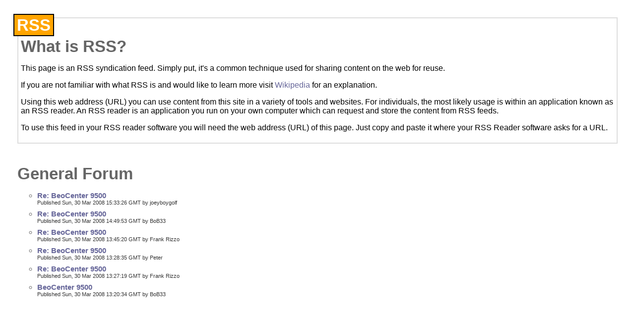

--- FILE ---
content_type: text/xml; charset=utf-8
request_url: https://archivedforum.beoworld.org/forums/rss.aspx?ForumID=13&PostID=101204
body_size: 7833
content:
<?xml version="1.0" encoding="UTF-8" ?>
<?xml-stylesheet type="text/xsl" href="https://archivedforum.beoworld.org:443/utility/FeedStylesheets/rss.xsl" media="screen"?><rss version="2.0" xmlns:dc="http://purl.org/dc/elements/1.1/" xmlns:slash="http://purl.org/rss/1.0/modules/slash/" xmlns:wfw="http://wellformedweb.org/CommentAPI/"><channel><title>General Forum</title><link>https://archivedforum.beoworld.org:443/forums/13.aspx</link><description>The main Meeting Place for BeoWorld members, and the place for General Questions, Answers and things to say! 
If you have any questions about anything Bang &amp;amp; Olufsen related - please ask. If you have anything to say - please tell!</description><dc:language>en</dc:language><generator>CommunityServer 2008 SP2 (Build: 31104.93)</generator><item><title>Re: BeoCenter 9500</title><link>https://archivedforum.beoworld.org:443/forums/thread/101243.aspx</link><pubDate>Sun, 30 Mar 2008 15:33:26 GMT</pubDate><guid isPermaLink="false">41a2a90c-3a1e-4bd3-b144-3883695a7f38:101243</guid><dc:creator>joeyboygolf</dc:creator><slash:comments>0</slash:comments><comments>https://archivedforum.beoworld.org:443/forums/thread/101243.aspx</comments><wfw:commentRss>https://archivedforum.beoworld.org:443/forums/commentrss.aspx?SectionID=13&amp;PostID=101243</wfw:commentRss><description>&lt;p&gt;All 9500&amp;#39;s left the factory with &amp;quot;Beocenter 9500&amp;quot; written on the left rear flap. 9300&amp;#39;s had a blank flap with not even a space for the writing.&lt;/p&gt;&lt;p&gt;It is possible that the flap could have been replaced, as the only one available form spares stock is that from the 9300.&lt;/p&gt;&lt;p&gt;In my experience this does happen as I have replaced several myself. In fact I have&amp;nbsp;a 9500&amp;nbsp;advertised now with blank flap AND no white stripe!! &lt;/p&gt;&lt;p&gt;This particular one is the second one I have seen &amp;quot;sans&amp;quot; white stripe although I do believe that Lee has had one in the past. This could be due to shortages in the factory during manufacture.&lt;/p&gt;&lt;p&gt;The easiest way to check whether 9300 or 9500 is to look under the flap. 9500 will have separate phono input whereas 9300 has combined Phono/Tape2&lt;/p&gt;&lt;div style="clear:both;"&gt;&lt;/div&gt;</description></item><item><title>Re: BeoCenter 9500</title><link>https://archivedforum.beoworld.org:443/forums/thread/101237.aspx</link><pubDate>Sun, 30 Mar 2008 14:49:53 GMT</pubDate><guid isPermaLink="false">41a2a90c-3a1e-4bd3-b144-3883695a7f38:101237</guid><dc:creator>BoB33</dc:creator><slash:comments>0</slash:comments><comments>https://archivedforum.beoworld.org:443/forums/thread/101237.aspx</comments><wfw:commentRss>https://archivedforum.beoworld.org:443/forums/commentrss.aspx?SectionID=13&amp;PostID=101237</wfw:commentRss><description>&lt;p&gt;So there&amp;#39;s several known issues with the CD mecha?&lt;/p&gt;&lt;p&gt;By the way; I have found one seriously nice 9500, but there&amp;#39;s one thing that makes me wonder. On the 9500&amp;#39;s I&amp;#39;ve noticed that there&amp;#39;s printed &amp;quot;BeoCenter 9XXX&amp;quot; on the upper left side of the system. But on the one I&amp;#39;ve found, there&amp;#39;s written nothing at all! Only &amp;quot;Bang &amp;amp; Olufsen&amp;quot; on the upper right side. Could the seller have done something with the system, or did some of the 9500&amp;#39;s come with nothing written on them?&lt;/p&gt;&lt;p&gt;&amp;nbsp;Best Regards&lt;/p&gt;&lt;p&gt;Marius&lt;/p&gt;&lt;div style="clear:both;"&gt;&lt;/div&gt;</description></item><item><title>Re: BeoCenter 9500</title><link>https://archivedforum.beoworld.org:443/forums/thread/101219.aspx</link><pubDate>Sun, 30 Mar 2008 13:45:20 GMT</pubDate><guid isPermaLink="false">41a2a90c-3a1e-4bd3-b144-3883695a7f38:101219</guid><dc:creator>Frank Rizzo</dc:creator><slash:comments>0</slash:comments><comments>https://archivedforum.beoworld.org:443/forums/thread/101219.aspx</comments><wfw:commentRss>https://archivedforum.beoworld.org:443/forums/commentrss.aspx?SectionID=13&amp;PostID=101219</wfw:commentRss><description>&lt;p&gt;Right on Peter !!! &lt;/p&gt;&lt;p&gt;My 9500 is in mint condition....thank god....but to make sure that i don&amp;#39;t have CD problems... I got the &amp;quot;outboard&amp;quot; CMM-10 (built by sony 10 disc player) and installed that in the closet....and do all my CD&amp;#39;ing off that.....&lt;/p&gt;&lt;p&gt;Thanks....Peter for all your help getting this stuff set up...&lt;/p&gt;&lt;div style="clear:both;"&gt;&lt;/div&gt;</description></item><item><title>Re: BeoCenter 9500</title><link>https://archivedforum.beoworld.org:443/forums/thread/101209.aspx</link><pubDate>Sun, 30 Mar 2008 13:28:35 GMT</pubDate><guid isPermaLink="false">41a2a90c-3a1e-4bd3-b144-3883695a7f38:101209</guid><dc:creator>Peter</dc:creator><slash:comments>0</slash:comments><comments>https://archivedforum.beoworld.org:443/forums/thread/101209.aspx</comments><wfw:commentRss>https://archivedforum.beoworld.org:443/forums/commentrss.aspx?SectionID=13&amp;PostID=101209</wfw:commentRss><description>&lt;p&gt;Wonderful device - I have one and it is IMHO the most user friendly and one of the best looking systems you can get. It will work very well with Beolab 3s and this actually bypasses the power amplifier which is possibly the weakest part of the system. (Still not bad though!) &lt;/p&gt;&lt;p&gt;There are issues - the CD mechanism is not available any more but is pretty robust. Failures are most likely to be capacitor problems rather than the laser. Not had any problems at all with mine. It is even better when used with a Beolink 7000 as this allows a considerable amount of programming.&amp;nbsp;&lt;/p&gt;&lt;div style="clear:both;"&gt;&lt;/div&gt;</description></item><item><title>Re: BeoCenter 9500</title><link>https://archivedforum.beoworld.org:443/forums/thread/101208.aspx</link><pubDate>Sun, 30 Mar 2008 13:27:19 GMT</pubDate><guid isPermaLink="false">41a2a90c-3a1e-4bd3-b144-3883695a7f38:101208</guid><dc:creator>Frank Rizzo</dc:creator><slash:comments>0</slash:comments><comments>https://archivedforum.beoworld.org:443/forums/thread/101208.aspx</comments><wfw:commentRss>https://archivedforum.beoworld.org:443/forums/commentrss.aspx?SectionID=13&amp;PostID=101208</wfw:commentRss><description>&lt;p&gt;Hi Marius,....&lt;/p&gt;&lt;p&gt;&amp;nbsp;I agree with you....i&amp;#39;ve got the 9500 and it is my favorite piece of BnO stuff.....absolute favorite....others here can tell you about the mechanisms..&lt;/p&gt;&lt;p&gt;Yes, it does have both speaker link and power link....both...so it&amp;#39;s versitile...\\&lt;/p&gt;&lt;p&gt;&amp;nbsp;Good Choice !!&lt;/p&gt;&lt;div style="clear:both;"&gt;&lt;/div&gt;</description></item><item><title>BeoCenter 9500</title><link>https://archivedforum.beoworld.org:443/forums/thread/101204.aspx</link><pubDate>Sun, 30 Mar 2008 13:20:34 GMT</pubDate><guid isPermaLink="false">41a2a90c-3a1e-4bd3-b144-3883695a7f38:101204</guid><dc:creator>BoB33</dc:creator><slash:comments>0</slash:comments><comments>https://archivedforum.beoworld.org:443/forums/thread/101204.aspx</comments><wfw:commentRss>https://archivedforum.beoworld.org:443/forums/commentrss.aspx?SectionID=13&amp;PostID=101204</wfw:commentRss><description>&lt;p&gt;Hello dear BeoFriends.&lt;/p&gt;&lt;p&gt;I&amp;#39;m || this close to buy the Lab3&amp;#39;s, and are looking for a system to match. A friends parents had the BeoCenter 9500 some years ago, and I really like the design.&lt;/p&gt;&lt;p&gt;As I understand, the 9500 comes with powerlink connections, so that I can use the Lab3&amp;#39;s and other Labs.&lt;/p&gt;&lt;p&gt;The reason I wrote this post, was to get some tips and experiences from all the members here who own this system (or 9300). Are there any known major issues?&amp;nbsp;I.e. the CD mecha, amp unit, circuitry or other components.&lt;/p&gt;&lt;p&gt;Thanks in advance.&lt;/p&gt;&lt;p&gt;&amp;nbsp;Best Regards&lt;/p&gt;&lt;p&gt;Marius&lt;/p&gt;&lt;div style="clear:both;"&gt;&lt;/div&gt;</description></item></channel></rss>